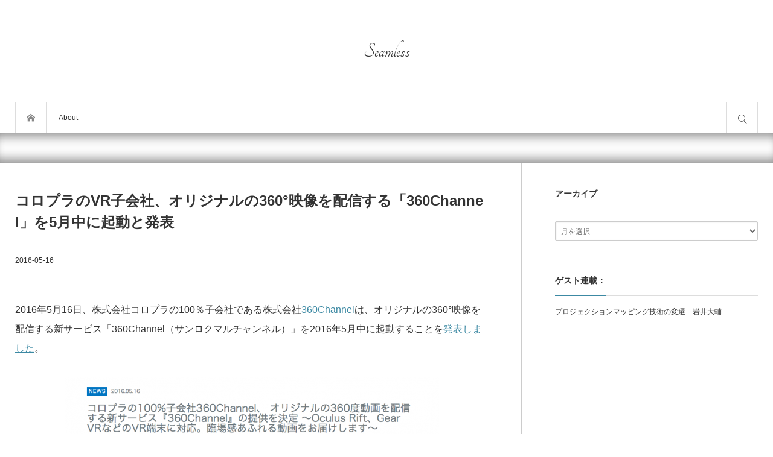

--- FILE ---
content_type: text/html; charset=UTF-8
request_url: https://shiropen.com/2016/05/16/16358/
body_size: 14673
content:
<!DOCTYPE html>
<html class="modern pc" lang="ja">
<head prefix="og: http://ogp.me/ns# fb: http://ogp.me/ns/fb#">
<meta charset="UTF-8">
<!--[if IE]><meta http-equiv="X-UA-Compatible" content="IE=edge"><![endif]-->
<meta name="viewport" content="width=device-width,initial-scale=1.0">
<title>コロプラのVR子会社、オリジナルの360°映像を配信する「360Channel」を5月中に起動と発表 | Seamless</title>
<meta name="description" content="2016年5月16日、株式会社コロプラの100％子会社である株式会社360Channelは、オリジナルの360°映像を配信する新サービス「360Channel（サンロクマルチャンネル）」を2016年5月中に起動することを発表しました。">
<meta property="og:type" content="article">
<meta property="og:url" content="https://shiropen.com/2016/05/16/16358/">
<meta property="og:title" content="コロプラのVR子会社、オリジナルの360°映像を配信する「360Channel」を5月中に起動と発表">
<meta property="og:description" content="">
<meta property="og:site_name" content="Seamless">
<meta property="og:image" content="https://shiropen.com/wp-content/uploads/2016/05/channel-357x186.png">
<meta property="og:image:secure_url" content="https://shiropen.com/wp-content/uploads/2016/05/channel-357x186.png"> 
<meta property="fb:app_id" content="shiropen2">
<meta name="twitter:card" content="summary">
<meta name="twitter:site" content="@shiropen2">
<meta name="twitter:creator" content="@shiropen2">
<meta name="twitter:title" content="コロプラのVR子会社、オリジナルの360°映像を配信する「360Channel」を5月中に起動と発表">
<meta name="twitter:description" content="">
<meta name="twitter:image:src" content='https://shiropen.com/wp-content/uploads/2016/05/channel-260x161.png'>
<meta name="twitter:url" content="https://shiropen.com/2016/05/16/16358/">

<link rel="icon" href="https://shiropen.com/wp-content/uploads/2023/01/seamless.png">
<link rel="pingback" href="https://shiropen.com/xmlrpc.php">
<meta name='robots' content='index, follow, max-image-preview:large, max-snippet:-1, max-video-preview:-1' />

	<!-- This site is optimized with the Yoast SEO plugin v19.8 - https://yoast.com/wordpress/plugins/seo/ -->
	<link rel="canonical" href="https://shiropen.com/2016/05/16/16358/" />
	<meta property="og:locale" content="ja_JP" />
	<meta property="og:type" content="article" />
	<meta property="og:title" content="コロプラのVR子会社、オリジナルの360°映像を配信する「360Channel」を5月中に起動と発表 - Seamless" />
	<meta property="og:description" content="2016年5月16日、株式会社コロプラの100％子会社である株式会社360Channelは、オリジナルの360°映像を配信する新サービス「360Cha [&hellip;]続きを読む" />
	<meta property="og:url" content="https://shiropen.com/2016/05/16/16358/" />
	<meta property="og:site_name" content="Seamless" />
	<meta property="article:publisher" content="https://www.facebook.com/shiropen2" />
	<meta property="article:published_time" content="2016-05-16T07:56:18+00:00" />
	<meta property="article:modified_time" content="2016-05-16T08:05:46+00:00" />
	<meta property="og:image" content="https://shiropen.com/wp-content/uploads/2016/05/channel.png" />
	<meta property="og:image:width" content="1041" />
	<meta property="og:image:height" content="726" />
	<meta property="og:image:type" content="image/png" />
	<meta name="author" content="Yuki Yamashita" />
	<meta name="twitter:card" content="summary_large_image" />
	<meta name="twitter:creator" content="@shiropen2" />
	<meta name="twitter:site" content="@shiropen2" />
	<meta name="twitter:label1" content="執筆者" />
	<meta name="twitter:data1" content="Yuki Yamashita" />
	<script type="application/ld+json" class="yoast-schema-graph">{"@context":"https://schema.org","@graph":[{"@type":"Article","@id":"https://shiropen.com/2016/05/16/16358/#article","isPartOf":{"@id":"https://shiropen.com/2016/05/16/16358/"},"author":{"name":"Yuki Yamashita","@id":"https://shiropen.com/#/schema/person/2fcdb151dd3866d967c4deddee6533da"},"headline":"コロプラのVR子会社、オリジナルの360°映像を配信する「360Channel」を5月中に起動と発表","datePublished":"2016-05-16T07:56:18+00:00","dateModified":"2016-05-16T08:05:46+00:00","mainEntityOfPage":{"@id":"https://shiropen.com/2016/05/16/16358/"},"wordCount":9,"publisher":{"@id":"https://shiropen.com/#organization"},"image":{"@id":"https://shiropen.com/2016/05/16/16358/#primaryimage"},"thumbnailUrl":"https://shiropen.com/wp-content/uploads/2016/05/channel.png","articleSection":["Others"],"inLanguage":"ja"},{"@type":"WebPage","@id":"https://shiropen.com/2016/05/16/16358/","url":"https://shiropen.com/2016/05/16/16358/","name":"コロプラのVR子会社、オリジナルの360°映像を配信する「360Channel」を5月中に起動と発表 - Seamless","isPartOf":{"@id":"https://shiropen.com/#website"},"primaryImageOfPage":{"@id":"https://shiropen.com/2016/05/16/16358/#primaryimage"},"image":{"@id":"https://shiropen.com/2016/05/16/16358/#primaryimage"},"thumbnailUrl":"https://shiropen.com/wp-content/uploads/2016/05/channel.png","datePublished":"2016-05-16T07:56:18+00:00","dateModified":"2016-05-16T08:05:46+00:00","breadcrumb":{"@id":"https://shiropen.com/2016/05/16/16358/#breadcrumb"},"inLanguage":"ja","potentialAction":[{"@type":"ReadAction","target":["https://shiropen.com/2016/05/16/16358/"]}]},{"@type":"ImageObject","inLanguage":"ja","@id":"https://shiropen.com/2016/05/16/16358/#primaryimage","url":"https://shiropen.com/wp-content/uploads/2016/05/channel.png","contentUrl":"https://shiropen.com/wp-content/uploads/2016/05/channel.png","width":1041,"height":726},{"@type":"BreadcrumbList","@id":"https://shiropen.com/2016/05/16/16358/#breadcrumb","itemListElement":[{"@type":"ListItem","position":1,"name":"ホーム","item":"https://shiropen.com/"},{"@type":"ListItem","position":2,"name":"コロプラのVR子会社、オリジナルの360°映像を配信する「360Channel」を5月中に起動と発表"}]},{"@type":"WebSite","@id":"https://shiropen.com/#website","url":"https://shiropen.com/","name":"Seamless","description":"","publisher":{"@id":"https://shiropen.com/#organization"},"potentialAction":[{"@type":"SearchAction","target":{"@type":"EntryPoint","urlTemplate":"https://shiropen.com/?s={search_term_string}"},"query-input":"required name=search_term_string"}],"inLanguage":"ja"},{"@type":"Organization","@id":"https://shiropen.com/#organization","name":"Seamless","url":"https://shiropen.com/","sameAs":["https://www.facebook.com/shiropen2","https://twitter.com/shiropen2"],"logo":{"@type":"ImageObject","inLanguage":"ja","@id":"https://shiropen.com/#/schema/logo/image/","url":"https://shiropen.com/wp-content/uploads/2019/12/seamless.png","contentUrl":"https://shiropen.com/wp-content/uploads/2019/12/seamless.png","width":1500,"height":1500,"caption":"Seamless"},"image":{"@id":"https://shiropen.com/#/schema/logo/image/"}},{"@type":"Person","@id":"https://shiropen.com/#/schema/person/2fcdb151dd3866d967c4deddee6533da","name":"Yuki Yamashita"}]}</script>
	<!-- / Yoast SEO plugin. -->


<link rel="alternate" type="application/rss+xml" title="Seamless &raquo; フィード" href="https://shiropen.com/feed/" />
<link rel="alternate" type="application/rss+xml" title="Seamless &raquo; コメントフィード" href="https://shiropen.com/comments/feed/" />
		<!-- This site uses the Google Analytics by MonsterInsights plugin v8.10.0 - Using Analytics tracking - https://www.monsterinsights.com/ -->
							<script
				src="//www.googletagmanager.com/gtag/js?id=UA-65337818-1"  data-cfasync="false" data-wpfc-render="false" type="text/javascript" async></script>
			<script data-cfasync="false" data-wpfc-render="false" type="text/javascript">
				var mi_version = '8.10.0';
				var mi_track_user = true;
				var mi_no_track_reason = '';
				
								var disableStrs = [
															'ga-disable-UA-65337818-1',
									];

				/* Function to detect opted out users */
				function __gtagTrackerIsOptedOut() {
					for (var index = 0; index < disableStrs.length; index++) {
						if (document.cookie.indexOf(disableStrs[index] + '=true') > -1) {
							return true;
						}
					}

					return false;
				}

				/* Disable tracking if the opt-out cookie exists. */
				if (__gtagTrackerIsOptedOut()) {
					for (var index = 0; index < disableStrs.length; index++) {
						window[disableStrs[index]] = true;
					}
				}

				/* Opt-out function */
				function __gtagTrackerOptout() {
					for (var index = 0; index < disableStrs.length; index++) {
						document.cookie = disableStrs[index] + '=true; expires=Thu, 31 Dec 2099 23:59:59 UTC; path=/';
						window[disableStrs[index]] = true;
					}
				}

				if ('undefined' === typeof gaOptout) {
					function gaOptout() {
						__gtagTrackerOptout();
					}
				}
								window.dataLayer = window.dataLayer || [];

				window.MonsterInsightsDualTracker = {
					helpers: {},
					trackers: {},
				};
				if (mi_track_user) {
					function __gtagDataLayer() {
						dataLayer.push(arguments);
					}

					function __gtagTracker(type, name, parameters) {
						if (!parameters) {
							parameters = {};
						}

						if (parameters.send_to) {
							__gtagDataLayer.apply(null, arguments);
							return;
						}

						if (type === 'event') {
							
														parameters.send_to = monsterinsights_frontend.ua;
							__gtagDataLayer(type, name, parameters);
													} else {
							__gtagDataLayer.apply(null, arguments);
						}
					}

					__gtagTracker('js', new Date());
					__gtagTracker('set', {
						'developer_id.dZGIzZG': true,
											});
															__gtagTracker('config', 'UA-65337818-1', {"forceSSL":"true"} );
										window.gtag = __gtagTracker;										(function () {
						/* https://developers.google.com/analytics/devguides/collection/analyticsjs/ */
						/* ga and __gaTracker compatibility shim. */
						var noopfn = function () {
							return null;
						};
						var newtracker = function () {
							return new Tracker();
						};
						var Tracker = function () {
							return null;
						};
						var p = Tracker.prototype;
						p.get = noopfn;
						p.set = noopfn;
						p.send = function () {
							var args = Array.prototype.slice.call(arguments);
							args.unshift('send');
							__gaTracker.apply(null, args);
						};
						var __gaTracker = function () {
							var len = arguments.length;
							if (len === 0) {
								return;
							}
							var f = arguments[len - 1];
							if (typeof f !== 'object' || f === null || typeof f.hitCallback !== 'function') {
								if ('send' === arguments[0]) {
									var hitConverted, hitObject = false, action;
									if ('event' === arguments[1]) {
										if ('undefined' !== typeof arguments[3]) {
											hitObject = {
												'eventAction': arguments[3],
												'eventCategory': arguments[2],
												'eventLabel': arguments[4],
												'value': arguments[5] ? arguments[5] : 1,
											}
										}
									}
									if ('pageview' === arguments[1]) {
										if ('undefined' !== typeof arguments[2]) {
											hitObject = {
												'eventAction': 'page_view',
												'page_path': arguments[2],
											}
										}
									}
									if (typeof arguments[2] === 'object') {
										hitObject = arguments[2];
									}
									if (typeof arguments[5] === 'object') {
										Object.assign(hitObject, arguments[5]);
									}
									if ('undefined' !== typeof arguments[1].hitType) {
										hitObject = arguments[1];
										if ('pageview' === hitObject.hitType) {
											hitObject.eventAction = 'page_view';
										}
									}
									if (hitObject) {
										action = 'timing' === arguments[1].hitType ? 'timing_complete' : hitObject.eventAction;
										hitConverted = mapArgs(hitObject);
										__gtagTracker('event', action, hitConverted);
									}
								}
								return;
							}

							function mapArgs(args) {
								var arg, hit = {};
								var gaMap = {
									'eventCategory': 'event_category',
									'eventAction': 'event_action',
									'eventLabel': 'event_label',
									'eventValue': 'event_value',
									'nonInteraction': 'non_interaction',
									'timingCategory': 'event_category',
									'timingVar': 'name',
									'timingValue': 'value',
									'timingLabel': 'event_label',
									'page': 'page_path',
									'location': 'page_location',
									'title': 'page_title',
								};
								for (arg in args) {
																		if (!(!args.hasOwnProperty(arg) || !gaMap.hasOwnProperty(arg))) {
										hit[gaMap[arg]] = args[arg];
									} else {
										hit[arg] = args[arg];
									}
								}
								return hit;
							}

							try {
								f.hitCallback();
							} catch (ex) {
							}
						};
						__gaTracker.create = newtracker;
						__gaTracker.getByName = newtracker;
						__gaTracker.getAll = function () {
							return [];
						};
						__gaTracker.remove = noopfn;
						__gaTracker.loaded = true;
						window['__gaTracker'] = __gaTracker;
					})();
									} else {
										console.log("");
					(function () {
						function __gtagTracker() {
							return null;
						}

						window['__gtagTracker'] = __gtagTracker;
						window['gtag'] = __gtagTracker;
					})();
									}
			</script>
				<!-- / Google Analytics by MonsterInsights -->
		<script type="text/javascript">
window._wpemojiSettings = {"baseUrl":"https:\/\/s.w.org\/images\/core\/emoji\/14.0.0\/72x72\/","ext":".png","svgUrl":"https:\/\/s.w.org\/images\/core\/emoji\/14.0.0\/svg\/","svgExt":".svg","source":{"concatemoji":"https:\/\/shiropen.com\/wp-includes\/js\/wp-emoji-release.min.js?ver=6.2.8"}};
/*! This file is auto-generated */
!function(e,a,t){var n,r,o,i=a.createElement("canvas"),p=i.getContext&&i.getContext("2d");function s(e,t){p.clearRect(0,0,i.width,i.height),p.fillText(e,0,0);e=i.toDataURL();return p.clearRect(0,0,i.width,i.height),p.fillText(t,0,0),e===i.toDataURL()}function c(e){var t=a.createElement("script");t.src=e,t.defer=t.type="text/javascript",a.getElementsByTagName("head")[0].appendChild(t)}for(o=Array("flag","emoji"),t.supports={everything:!0,everythingExceptFlag:!0},r=0;r<o.length;r++)t.supports[o[r]]=function(e){if(p&&p.fillText)switch(p.textBaseline="top",p.font="600 32px Arial",e){case"flag":return s("\ud83c\udff3\ufe0f\u200d\u26a7\ufe0f","\ud83c\udff3\ufe0f\u200b\u26a7\ufe0f")?!1:!s("\ud83c\uddfa\ud83c\uddf3","\ud83c\uddfa\u200b\ud83c\uddf3")&&!s("\ud83c\udff4\udb40\udc67\udb40\udc62\udb40\udc65\udb40\udc6e\udb40\udc67\udb40\udc7f","\ud83c\udff4\u200b\udb40\udc67\u200b\udb40\udc62\u200b\udb40\udc65\u200b\udb40\udc6e\u200b\udb40\udc67\u200b\udb40\udc7f");case"emoji":return!s("\ud83e\udef1\ud83c\udffb\u200d\ud83e\udef2\ud83c\udfff","\ud83e\udef1\ud83c\udffb\u200b\ud83e\udef2\ud83c\udfff")}return!1}(o[r]),t.supports.everything=t.supports.everything&&t.supports[o[r]],"flag"!==o[r]&&(t.supports.everythingExceptFlag=t.supports.everythingExceptFlag&&t.supports[o[r]]);t.supports.everythingExceptFlag=t.supports.everythingExceptFlag&&!t.supports.flag,t.DOMReady=!1,t.readyCallback=function(){t.DOMReady=!0},t.supports.everything||(n=function(){t.readyCallback()},a.addEventListener?(a.addEventListener("DOMContentLoaded",n,!1),e.addEventListener("load",n,!1)):(e.attachEvent("onload",n),a.attachEvent("onreadystatechange",function(){"complete"===a.readyState&&t.readyCallback()})),(e=t.source||{}).concatemoji?c(e.concatemoji):e.wpemoji&&e.twemoji&&(c(e.twemoji),c(e.wpemoji)))}(window,document,window._wpemojiSettings);
</script>
<style type="text/css">
img.wp-smiley,
img.emoji {
	display: inline !important;
	border: none !important;
	box-shadow: none !important;
	height: 1em !important;
	width: 1em !important;
	margin: 0 0.07em !important;
	vertical-align: -0.1em !important;
	background: none !important;
	padding: 0 !important;
}
</style>
	<link rel='stylesheet' id='style-css' href='https://shiropen.com/wp-content/themes/bloq/style.css?ver=1.0.4' type='text/css' media='all' />
<link rel='stylesheet' id='wp-block-library-css' href='https://shiropen.com/wp-includes/css/dist/block-library/style.min.css?ver=6.2.8' type='text/css' media='all' />
<link rel='stylesheet' id='classic-theme-styles-css' href='https://shiropen.com/wp-includes/css/classic-themes.min.css?ver=6.2.8' type='text/css' media='all' />
<style id='global-styles-inline-css' type='text/css'>
body{--wp--preset--color--black: #000000;--wp--preset--color--cyan-bluish-gray: #abb8c3;--wp--preset--color--white: #ffffff;--wp--preset--color--pale-pink: #f78da7;--wp--preset--color--vivid-red: #cf2e2e;--wp--preset--color--luminous-vivid-orange: #ff6900;--wp--preset--color--luminous-vivid-amber: #fcb900;--wp--preset--color--light-green-cyan: #7bdcb5;--wp--preset--color--vivid-green-cyan: #00d084;--wp--preset--color--pale-cyan-blue: #8ed1fc;--wp--preset--color--vivid-cyan-blue: #0693e3;--wp--preset--color--vivid-purple: #9b51e0;--wp--preset--gradient--vivid-cyan-blue-to-vivid-purple: linear-gradient(135deg,rgba(6,147,227,1) 0%,rgb(155,81,224) 100%);--wp--preset--gradient--light-green-cyan-to-vivid-green-cyan: linear-gradient(135deg,rgb(122,220,180) 0%,rgb(0,208,130) 100%);--wp--preset--gradient--luminous-vivid-amber-to-luminous-vivid-orange: linear-gradient(135deg,rgba(252,185,0,1) 0%,rgba(255,105,0,1) 100%);--wp--preset--gradient--luminous-vivid-orange-to-vivid-red: linear-gradient(135deg,rgba(255,105,0,1) 0%,rgb(207,46,46) 100%);--wp--preset--gradient--very-light-gray-to-cyan-bluish-gray: linear-gradient(135deg,rgb(238,238,238) 0%,rgb(169,184,195) 100%);--wp--preset--gradient--cool-to-warm-spectrum: linear-gradient(135deg,rgb(74,234,220) 0%,rgb(151,120,209) 20%,rgb(207,42,186) 40%,rgb(238,44,130) 60%,rgb(251,105,98) 80%,rgb(254,248,76) 100%);--wp--preset--gradient--blush-light-purple: linear-gradient(135deg,rgb(255,206,236) 0%,rgb(152,150,240) 100%);--wp--preset--gradient--blush-bordeaux: linear-gradient(135deg,rgb(254,205,165) 0%,rgb(254,45,45) 50%,rgb(107,0,62) 100%);--wp--preset--gradient--luminous-dusk: linear-gradient(135deg,rgb(255,203,112) 0%,rgb(199,81,192) 50%,rgb(65,88,208) 100%);--wp--preset--gradient--pale-ocean: linear-gradient(135deg,rgb(255,245,203) 0%,rgb(182,227,212) 50%,rgb(51,167,181) 100%);--wp--preset--gradient--electric-grass: linear-gradient(135deg,rgb(202,248,128) 0%,rgb(113,206,126) 100%);--wp--preset--gradient--midnight: linear-gradient(135deg,rgb(2,3,129) 0%,rgb(40,116,252) 100%);--wp--preset--duotone--dark-grayscale: url('#wp-duotone-dark-grayscale');--wp--preset--duotone--grayscale: url('#wp-duotone-grayscale');--wp--preset--duotone--purple-yellow: url('#wp-duotone-purple-yellow');--wp--preset--duotone--blue-red: url('#wp-duotone-blue-red');--wp--preset--duotone--midnight: url('#wp-duotone-midnight');--wp--preset--duotone--magenta-yellow: url('#wp-duotone-magenta-yellow');--wp--preset--duotone--purple-green: url('#wp-duotone-purple-green');--wp--preset--duotone--blue-orange: url('#wp-duotone-blue-orange');--wp--preset--font-size--small: 13px;--wp--preset--font-size--medium: 20px;--wp--preset--font-size--large: 36px;--wp--preset--font-size--x-large: 42px;--wp--preset--spacing--20: 0.44rem;--wp--preset--spacing--30: 0.67rem;--wp--preset--spacing--40: 1rem;--wp--preset--spacing--50: 1.5rem;--wp--preset--spacing--60: 2.25rem;--wp--preset--spacing--70: 3.38rem;--wp--preset--spacing--80: 5.06rem;--wp--preset--shadow--natural: 6px 6px 9px rgba(0, 0, 0, 0.2);--wp--preset--shadow--deep: 12px 12px 50px rgba(0, 0, 0, 0.4);--wp--preset--shadow--sharp: 6px 6px 0px rgba(0, 0, 0, 0.2);--wp--preset--shadow--outlined: 6px 6px 0px -3px rgba(255, 255, 255, 1), 6px 6px rgba(0, 0, 0, 1);--wp--preset--shadow--crisp: 6px 6px 0px rgba(0, 0, 0, 1);}:where(.is-layout-flex){gap: 0.5em;}body .is-layout-flow > .alignleft{float: left;margin-inline-start: 0;margin-inline-end: 2em;}body .is-layout-flow > .alignright{float: right;margin-inline-start: 2em;margin-inline-end: 0;}body .is-layout-flow > .aligncenter{margin-left: auto !important;margin-right: auto !important;}body .is-layout-constrained > .alignleft{float: left;margin-inline-start: 0;margin-inline-end: 2em;}body .is-layout-constrained > .alignright{float: right;margin-inline-start: 2em;margin-inline-end: 0;}body .is-layout-constrained > .aligncenter{margin-left: auto !important;margin-right: auto !important;}body .is-layout-constrained > :where(:not(.alignleft):not(.alignright):not(.alignfull)){max-width: var(--wp--style--global--content-size);margin-left: auto !important;margin-right: auto !important;}body .is-layout-constrained > .alignwide{max-width: var(--wp--style--global--wide-size);}body .is-layout-flex{display: flex;}body .is-layout-flex{flex-wrap: wrap;align-items: center;}body .is-layout-flex > *{margin: 0;}:where(.wp-block-columns.is-layout-flex){gap: 2em;}.has-black-color{color: var(--wp--preset--color--black) !important;}.has-cyan-bluish-gray-color{color: var(--wp--preset--color--cyan-bluish-gray) !important;}.has-white-color{color: var(--wp--preset--color--white) !important;}.has-pale-pink-color{color: var(--wp--preset--color--pale-pink) !important;}.has-vivid-red-color{color: var(--wp--preset--color--vivid-red) !important;}.has-luminous-vivid-orange-color{color: var(--wp--preset--color--luminous-vivid-orange) !important;}.has-luminous-vivid-amber-color{color: var(--wp--preset--color--luminous-vivid-amber) !important;}.has-light-green-cyan-color{color: var(--wp--preset--color--light-green-cyan) !important;}.has-vivid-green-cyan-color{color: var(--wp--preset--color--vivid-green-cyan) !important;}.has-pale-cyan-blue-color{color: var(--wp--preset--color--pale-cyan-blue) !important;}.has-vivid-cyan-blue-color{color: var(--wp--preset--color--vivid-cyan-blue) !important;}.has-vivid-purple-color{color: var(--wp--preset--color--vivid-purple) !important;}.has-black-background-color{background-color: var(--wp--preset--color--black) !important;}.has-cyan-bluish-gray-background-color{background-color: var(--wp--preset--color--cyan-bluish-gray) !important;}.has-white-background-color{background-color: var(--wp--preset--color--white) !important;}.has-pale-pink-background-color{background-color: var(--wp--preset--color--pale-pink) !important;}.has-vivid-red-background-color{background-color: var(--wp--preset--color--vivid-red) !important;}.has-luminous-vivid-orange-background-color{background-color: var(--wp--preset--color--luminous-vivid-orange) !important;}.has-luminous-vivid-amber-background-color{background-color: var(--wp--preset--color--luminous-vivid-amber) !important;}.has-light-green-cyan-background-color{background-color: var(--wp--preset--color--light-green-cyan) !important;}.has-vivid-green-cyan-background-color{background-color: var(--wp--preset--color--vivid-green-cyan) !important;}.has-pale-cyan-blue-background-color{background-color: var(--wp--preset--color--pale-cyan-blue) !important;}.has-vivid-cyan-blue-background-color{background-color: var(--wp--preset--color--vivid-cyan-blue) !important;}.has-vivid-purple-background-color{background-color: var(--wp--preset--color--vivid-purple) !important;}.has-black-border-color{border-color: var(--wp--preset--color--black) !important;}.has-cyan-bluish-gray-border-color{border-color: var(--wp--preset--color--cyan-bluish-gray) !important;}.has-white-border-color{border-color: var(--wp--preset--color--white) !important;}.has-pale-pink-border-color{border-color: var(--wp--preset--color--pale-pink) !important;}.has-vivid-red-border-color{border-color: var(--wp--preset--color--vivid-red) !important;}.has-luminous-vivid-orange-border-color{border-color: var(--wp--preset--color--luminous-vivid-orange) !important;}.has-luminous-vivid-amber-border-color{border-color: var(--wp--preset--color--luminous-vivid-amber) !important;}.has-light-green-cyan-border-color{border-color: var(--wp--preset--color--light-green-cyan) !important;}.has-vivid-green-cyan-border-color{border-color: var(--wp--preset--color--vivid-green-cyan) !important;}.has-pale-cyan-blue-border-color{border-color: var(--wp--preset--color--pale-cyan-blue) !important;}.has-vivid-cyan-blue-border-color{border-color: var(--wp--preset--color--vivid-cyan-blue) !important;}.has-vivid-purple-border-color{border-color: var(--wp--preset--color--vivid-purple) !important;}.has-vivid-cyan-blue-to-vivid-purple-gradient-background{background: var(--wp--preset--gradient--vivid-cyan-blue-to-vivid-purple) !important;}.has-light-green-cyan-to-vivid-green-cyan-gradient-background{background: var(--wp--preset--gradient--light-green-cyan-to-vivid-green-cyan) !important;}.has-luminous-vivid-amber-to-luminous-vivid-orange-gradient-background{background: var(--wp--preset--gradient--luminous-vivid-amber-to-luminous-vivid-orange) !important;}.has-luminous-vivid-orange-to-vivid-red-gradient-background{background: var(--wp--preset--gradient--luminous-vivid-orange-to-vivid-red) !important;}.has-very-light-gray-to-cyan-bluish-gray-gradient-background{background: var(--wp--preset--gradient--very-light-gray-to-cyan-bluish-gray) !important;}.has-cool-to-warm-spectrum-gradient-background{background: var(--wp--preset--gradient--cool-to-warm-spectrum) !important;}.has-blush-light-purple-gradient-background{background: var(--wp--preset--gradient--blush-light-purple) !important;}.has-blush-bordeaux-gradient-background{background: var(--wp--preset--gradient--blush-bordeaux) !important;}.has-luminous-dusk-gradient-background{background: var(--wp--preset--gradient--luminous-dusk) !important;}.has-pale-ocean-gradient-background{background: var(--wp--preset--gradient--pale-ocean) !important;}.has-electric-grass-gradient-background{background: var(--wp--preset--gradient--electric-grass) !important;}.has-midnight-gradient-background{background: var(--wp--preset--gradient--midnight) !important;}.has-small-font-size{font-size: var(--wp--preset--font-size--small) !important;}.has-medium-font-size{font-size: var(--wp--preset--font-size--medium) !important;}.has-large-font-size{font-size: var(--wp--preset--font-size--large) !important;}.has-x-large-font-size{font-size: var(--wp--preset--font-size--x-large) !important;}
.wp-block-navigation a:where(:not(.wp-element-button)){color: inherit;}
:where(.wp-block-columns.is-layout-flex){gap: 2em;}
.wp-block-pullquote{font-size: 1.5em;line-height: 1.6;}
</style>
<link rel='stylesheet' id='contact-form-7-css' href='https://shiropen.com/wp-content/plugins/contact-form-7/includes/css/styles.css?ver=5.6.3' type='text/css' media='all' />
<script type='text/javascript' src='https://shiropen.com/wp-includes/js/jquery/jquery.min.js?ver=3.6.4' id='jquery-core-js'></script>
<script type='text/javascript' src='https://shiropen.com/wp-includes/js/jquery/jquery-migrate.min.js?ver=3.4.0' id='jquery-migrate-js'></script>
<script type='text/javascript' src='https://shiropen.com/wp-content/plugins/google-analytics-for-wordpress/assets/js/frontend-gtag.min.js?ver=8.10.0' id='monsterinsights-frontend-script-js'></script>
<script data-cfasync="false" data-wpfc-render="false" type="text/javascript" id='monsterinsights-frontend-script-js-extra'>/* <![CDATA[ */
var monsterinsights_frontend = {"js_events_tracking":"true","download_extensions":"doc,pdf,ppt,zip,xls,docx,pptx,xlsx","inbound_paths":"[]","home_url":"https:\/\/shiropen.com","hash_tracking":"false","ua":"UA-65337818-1","v4_id":""};/* ]]> */
</script>
<script type='text/javascript' src='https://shiropen.com/wp-content/themes/bloq/js/comment.js?ver=1.0.4' id='ml-comment-js'></script>
<link rel="https://api.w.org/" href="https://shiropen.com/wp-json/" /><link rel="alternate" type="application/json" href="https://shiropen.com/wp-json/wp/v2/posts/16358" /><link rel='shortlink' href='https://shiropen.com/?p=16358' />
<link rel="alternate" type="application/json+oembed" href="https://shiropen.com/wp-json/oembed/1.0/embed?url=https%3A%2F%2Fshiropen.com%2F2016%2F05%2F16%2F16358%2F" />
<link rel="alternate" type="text/xml+oembed" href="https://shiropen.com/wp-json/oembed/1.0/embed?url=https%3A%2F%2Fshiropen.com%2F2016%2F05%2F16%2F16358%2F&#038;format=xml" />
<link rel="stylesheet" href="https://shiropen.com/wp-content/themes/bloq/css/share_button.css?ver=1.0.4">

<script src="https://shiropen.com/wp-content/themes/bloq/js/jquery.easing.1.4.js?ver=1.0.4"></script>

<script src="https://shiropen.com/wp-content/themes/bloq/js/jscript.js?ver=1.0.4"></script>
<link rel="stylesheet" media="screen and (max-width:1270px)" href="https://shiropen.com/wp-content/themes/bloq/css/responsive.css?ver=1.0.4">

<script src="https://shiropen.com/wp-content/themes/bloq/js/fix_header.js?ver=1.0.4"></script>

<link href='//fonts.googleapis.com/css?family=Tangerine&display=swap"' rel='stylesheet' type='text/css'>
<style>


#header .logo { font-size:36px; font-family:'Tangerine'; }
#footer_bottom .logo { font-size:42px;  }

#fix_header_text_logo, .header_fixed .logo { font-size:28px; font-family:'Tangerine'; }

body { font-family: "游ゴシック体", YuGothic, "游ゴシック", "Yu Gothic", "ヒラギノ角ゴ Pro", "Hiragino Kaku Gothic Pro", sans-serif; font-weight:500; }
_:lang(x)::-ms-backdrop, body { font-family:"メイリオ", Meiryo, sans-serif; font-weight:normal; }

#header_slider .item .catch, #header_slider .item .desc { font-family: "游明朝 Medium", "Yu Mincho Medium", "游明朝体 Medium", "YuMincho Medium", "ヒラギノ明朝 Pro W3", "Hiragino Mincho Pro", "HiraMinProN-W3", "HGS明朝E", "ＭＳ Ｐ明朝", "MS PMincho", serif; font-weight:500; }
_:lang(x)::-ms-backdrop, #header_slider .item .catch, #header_slider .item .desc { font-family:"メイリオ", Meiryo, sans-serif; font-weight:normal; }

.rich_font_type1 { font-family: "ヒラギノ角ゴ ProN", "Hiragino Kaku Gothic ProN", "メイリオ", Meiryo, Arial, sans-serif; }
.rich_font_type2 { font-family: "游ゴシック体", YuGothic, "游ゴシック", "Yu Gothic", "ヒラギノ角ゴ Pro", "Hiragino Kaku Gothic Pro", sans-serif; font-weight:500; }
.rich_font_type3 { font-family: "游明朝", "Yu Mincho", "游明朝体", "YuMincho", "ヒラギノ明朝 Pro W3" , "Hiragino Mincho Pro", "HiraMinProN-W3", "HGS明朝E", "ＭＳ Ｐ明朝" , "MS PMincho" , serif; font-weight:500; }
_:lang(x)::-ms-backdrop, .rich_font_type1, .rich_font_type2, .rich_font_type3 { font-family:"メイリオ", Meiryo, sans-serif; font-weight:normal; }


#fix_header_text_logo { font-size:28px; }
@media screen and (max-width:500px) {
  .mobile #header .logo { font-size:28px; }
  .mobile #footer_bottom .logo { font-size:22px; }
}

#header .site_desc { font-size:11px !important; }
#footer_bottom .site_desc { font-size:11px !important; }

#article #post_title, #article #page_title { font-size:24px; }
#article .post_content { font-size:16px; }
@media screen and (max-width:600px) {
  #article #post_title, #article #page_title { font-size:18px; }
  #article .post_content { font-size:14px; }
}




body, a { color:#333333; }

.post_content a { color:#3c89a3; }

.logo a:hover, a:hover, .pc .post_meta li a:hover, .side_widget a:hover, #footer a:hover, #footer_bottom a:hover, .post_meta li a:hover, .post_meta_bottom li a:hover, .post_content a.more-link:hover, .post_excerpt a.more-link:hover,
#comment_user_login span a:hover:after, .page_navi p.back a:hover, .page_navi p.back a:hover:after, #comment_pager .page-numbers.current, #bread_crumb ol li a:hover, .post_meta_bottom li.post_category a, #bread_crumb .home a:hover i:before, .ml_comment_list_widget a:hover .title:before,
#search_link_area li.mail_button a:hover:after, .ml_comment_list_widget a:hover .content:before, .ml_comment_list_widget a:hover .content:after, #footer .ml_comment_list_widget a:hover .content:before, #footer .ml_comment_list_widget a:hover .content:after
 { color:#5e8fa3; }

#comment_header #comment_tab li.active a, #guest_info input:focus, #comment_textarea textarea:focus, #respond.comment-respond .comment-form-comment textarea:focus, #respond.comment-respond .comment-form-author input:focus, .news_list_widget .archive_link a:hover, #footer .news_list_widget .archive_link a:hover, #footer .ml_author_list_widget .link:hover, .page_navi a:hover,
#respond.comment-respond .comment-form-email input:focus, #respond.comment-respond .comment-form-url input:focus, #footer_social_link li.mail_button a:hover, .cb_archive_button a:hover, .cb_contents .headline a:hover, .ml_author_list_widget .link:hover, .iw_search_area:focus-within, .widget_search div:focus-within, #footer .iw_search_area:focus-within, #footer .widget_search div:focus-within,
.post_content a.more-link, .post_excerpt a.more-link, .post-password-form input[type="password"]:focus, .post-password-form input[type="submit"]:hover, .post_content pre, .ml_comment_list_widget a:hover .content, #footer .ml_comment_list_widget a:hover .content, #post_list1 .link_button:hover, .search_area_top .search_form:focus-within
 { border-color:#5e8fa3; }

#submit_comment:hover, .comment_meta a:hover, #cancel_comment_reply a:hover, .post_content a.more-link, .post_excerpt a.more-link, .post_pagination a:hover, .post_pagination li.current span, .post_content blockquote:before,
#return_top a:hover, .widget_search #search-btn input:hover, .widget_search #searchsubmit:hover, .iw_search_area .search_button input:hover, .pc #header_menu ul ul li a:hover, #header_menu ul li a:hover, #center_menu ul li a:hover,
.post_meta_bottom li.post_category a, .comment_edit a:hover, .mobile #search_area_mobile .search_input input:focus, .author_social_link li.author_mail_button a:hover, .author_social_link.color_type3 li.author_mail_button a, .ml_comment_list_widget a:hover .content, #footer .ml_comment_list_widget a:hover .content,
#respond.comment-respond #submit:hover, .slick-prev:hover, .slick-next:hover, #wp-calendar td a:hover, #wp-calendar #prev a:hover, #wp-calendar #next a:hover, .widget_nav_menu li a:after, #post_list1 .link_button:hover, .search_area_top .search_button label:hover,
.comment_ranking_widget .widget_post_list.small .image:hover:after, .ml_category_list_widget li a:after, .ml_tag_cloud_widget li a:hover, .ml_author_list_widget .link:hover, .ml_author_list_widget ul.no_avatar li a:hover, #footer .ml_author_list_widget .link:hover,
#recent_news_list .archive_link:hover, .news_list_widget .archive_link a:hover, #footer .news_list_widget .archive_link a:hover, #footer_social_link li.mail_button a:hover, #fix_header_logo .logo a:hover, .cb_contents .headline a:hover, .cb_archive_button a:hover, .cb_contents .headline a:after, .page_navi a:hover,
#comment_pager a.page-numbers:hover, .ml_author_list_widget ul.has_avatar li span.name, .commentlist .child_menu_button:hover, .commentlist .child_menu_button.active, .post-password-form input[type="submit"]:hover, .pc .header_fixed #fix_header_text_logo a:hover
 { background-color:#5e8fa3; }

.author_social_link.color_type3 li.author_mail_button a, .author_social_link.color_type3 li.author_mail_button a:hover:after { color:#5e8fa3 !important; border-color:#5e8fa3 !important; }
.author_social_link.color_type4 li.author_mail_button a:hover:after { color:#5e8fa3 !important; }

@media screen and (max-width:800px) {
  .mobile #footer_menu li a:hover { background-color:#5e8fa3; }
}
@media screen and (max-width:550px) {
  #comment_header #comment_tab li.active a, #comment_header #comment_tab li a:hover { background-color:#5e8fa3; color:#fff; }
}

.ml_author_list_widget ul.has_avatar li span.name:before, .commentlist .child_menu_button.active:after, .author_social_link li.author_mail_button a:hover
 { border-color:#5e8fa3 transparent transparent transparent; }

.side_headline span { border-color:#3c89a3; }

#footer { background-color:#425463; color:#DDDDDD; }
#footer a { color:#DDDDDD; }
.footer_headline span { border-color:#999999; }
#footer_bottom { background-color:#425463; color:#DDDDDD; }
#footer_bottom a, #footer_bottom .author_social_link li a:after { color:#DDDDDD; }
#copyright { background-color:#425463; color:#ffffff; }
#footer a:hover, #footer_bottom a:hover { color:#5e8fa3; }


.post_content h1 { font-size:140%; border-left:2px solid #5e8fa3; padding:2px 0 2px 15px; position:relative; margin:0 0 20px 0; }
.post_content h1:after { height:1px; -webkit-width:calc(100% + 2px); width:calc(100% + 2px); background:#ddd; content:''; display:block; position:absolute; bottom:-10px; left:-2px; }
.post_content h2 { font-size:130%; border-left:2px solid #5e8fa3; padding:0 0 0 15px; position:relative; margin:0 0 20px 0; }
.post_content h2:after { height:1px; -webkit-width:calc(100% + 2px); width:calc(100% + 2px); background:#ddd; content:''; display:block; position:absolute; bottom:-10px; left:-2px; }
.post_content h3 { font-size:120%; position:relative; margin:0 0 10px 0; padding:0 0 10px 0; display:inline-block; border-bottom:1px solid #5e8fa3; }
.post_content h4 { font-size:120%; position:relative; padding:0 0 10px; margin:0; }
.post_content h4:before { content:''; width:18px; height:18px; background:#5e8fa3; display:inline-block; margin:2px 10px 0 0; position:relative; float:left; }
.post_content h5 { font-size:120%; position:relative; margin:0 0 10px 0; padding:0 0 0 10px; border-left:2px solid #5e8fa3; }
.post_content h6 { font-size:120%; position:relative; margin:0 0 10px 0; }

.cat_id653 { color:#fff !important; background:#3e454f !important; }
.cat_id653:hover { color:#fff !important; background:#000000 !important; }
.cat_id657 { color:#fff !important; background:#3e454f !important; }
.cat_id657:hover { color:#fff !important; background:#000000 !important; }
.cat_id662 { color:#fff !important; background:#3e454f !important; }
.cat_id662:hover { color:#fff !important; background:#000000 !important; }
.cat_id643 { color:#fff !important; background:#3e454f !important; }
.cat_id643:hover { color:#fff !important; background:#000000 !important; }
.cat_id644 { color:#fff !important; background:#3e454f !important; }
.cat_id644:hover { color:#fff !important; background:#000000 !important; }
.cat_id645 { color:#fff !important; background:#3e454f !important; }
.cat_id645:hover { color:#fff !important; background:#000000 !important; }
.cat_id646 { color:#fff !important; background:#3e454f !important; }
.cat_id646:hover { color:#fff !important; background:#000000 !important; }
.cat_id649 { color:#fff !important; background:#3e454f !important; }
.cat_id649:hover { color:#fff !important; background:#000000 !important; }
.cat_id1 { color:#fff !important; background:#3e454f !important; }
.cat_id1:hover { color:#fff !important; background:#000000 !important; }
.pc .global_menu ul ul li a:hover { border-color:#425463; }
.pc .global_menu .home a:hover, .pc .global_menu ul li a:hover, .pc .global_menu ul ul li a:hover { background-color:#425463; }
#mobile_left, .mobile .global_menu, .mobile #menu_button:hover, .mobile #menu_button.active { background-color:#425463; }
#mobile_left, .mobile .global_menu > ul, .mobile .global_menu a, #mobile_left .mobile_menu_headline, #mobile_left .mobile_menu_close_button { border-color:#657987; }
#mobile_left, #mobile_left a, .mobile .global_menu .child_menu_button .icon:before { color:#FFFFFF !important; }
#mobile_left a:hover, .mobile .global_menu li .child_menu_button:hover { background-color:#2f3d47; }

.header_sort, #mobile_right, #search_button:hover, #search_button.active
 { background-color:#425463; }

#category_area li, #category_area li ul li, #mobile_right .mobile_menu_headline, #mobile_right .mobile_menu_close_button, .header_sort_list li, #category_area
 { border-color:#657987; }

.header_sort_inner, .header_sort_inner a, #mobile_right, #mobile_right a, #search_button:hover:before, #search_button.active:before, .search_area_top .search_button input, .search_area_top .search_button:before, .search_area_top .search_input input
 { color:#f9f9f9; }

.search_area_top ::-webkit-input-placeholder { color:#f9f9f9; }
.search_area_top ::-moz-placeholder { color:#f9f9f9; }
.search_area_top :-ms-input-placeholder { color:#f9f9f9; }
.search_area_top :-moz-placeholder { color:#f9f9f9; }

#mobile_right a:hover, .header_sort_list li a.active, .header_sort_list li a:hover, #category_area li a:hover
{ background-color:#2f3d47; }

.search_area_top .search_form { background:rgba(47,61,71,1.0); }

#header_content_wrap { background-color:#ffffff; }
@media screen and (max-width:1100px) {
  #header_feed_banner_area { background-color:#ffffff; }
}
#header_slider .item .caption { color:#FFFFFF;  }
#header_slider .item .catch, #header_slider .item .desc { color:#FFFFFF;  }
#header_slider .item .catch { font-size:32px; }
#header_slider .item .desc { font-size:15px; }
#header_slider .item .button { color:#FFFFFF; border-color:#FFFFFF; border-radius:45px; }
#header_slider .item .button:hover { background-color:#FFFFFF; }
#header_slider .overlay { background:rgba(255,255,255,0);  }
#content_slider3 .post_link:hover { background-color:#5e8fa3; color:#fff; }
#content_slider3 .post_link:hover:after { border-color:transparent transparent transparent #5e8fa3; }



#site_loader_overlay {
  background:#333e49; z-index: 99999; opacity:0; pointer-events:none;
  position:fixed; top:0px; left:0px; bottom:0px; right:0px;
  transition: opacity .8s ease;
}
#site_loader {
  z-index:9999; width:100px; height:100px;
  position: fixed; top:0; bottom:0; left:0; right:0; margin:auto;
}
#site_loader_overlay.fadeout { opacity:1; pointer-events:auto; }

#spinner1 {
  border: 3px solid rgba(170,170,170,0.1); border-top-color:#aaaaaa;
  width:48px; height:48px; margin:auto; -webkit-border-radius:50%; border-radius:50%;
  -webkit-animation: loading-circle 1.1s infinite linear;
  animation: loading-circle 1.1s infinite linear;
}
@-webkit-keyframes loading-circle {
  0% { -webkit-transform: rotate(0deg); transform: rotate(0deg); }
  100% { -webkit-transform: rotate(360deg); transform: rotate(360deg); }
}
@keyframes loading-circle {
  0% { -webkit-transform: rotate(0deg); transform: rotate(0deg); }
  100% { -webkit-transform: rotate(360deg); transform: rotate(360deg); }
}


.animation_image:after {
  content:"";  box-shadow:inset 0 0 0 0 rgba(255,255,255, 0); position:absolute; top:0; left:0; bottom:0; right:0;
  -webkit-transition: all 0.2s ease-in-out; transition: all 0.2s ease-in-out;
}


.header_fixed #header { opacity:0.7; -webkit-transition:opacity 0.5s ease; transition:opacity 0.5s ease; }
.header_fixed #header:hover, .header_fixed.open_right #header, .header_fixed.open_left #header { opacity:1; }

.image.border_radius, .img.border_radius, #content_slider2 .item { -webkit-border-radius:4px; border-radius:4px; }

</style>




<script src="https://shiropen.com/wp-content/themes/bloq/js/share_button.js?ver=1.0.4"></script>
<script>
var admin_ajax_url = 'https://shiropen.com/wp-admin/admin-ajax.php';
jQuery(function(){
      get_social_count_facebook('https://shiropen.com/2016/05/16/16358/', '.facebook-count', '16358', '042de2026a');
      get_social_count_hatebu('https://shiropen.com/2016/05/16/16358/', '.hatebu-count', '0');
        });
</script>



<style type="text/css">
body { background-color: #FFFFFF; }
</style>
		<style type="text/css" id="wp-custom-css">
			@import url('https://fonts.googleapis.com/css?family=Unica+One');


#toc_container {
  margin-bottom: 40px;
  padding: 15px 20px;
  background: #fff;
  border: 5px solid #e1eff4;
  border-radius: 2px;
  color: #666; }

#toc_container .toc_title {
  font-family: "tangerine", cursive;
  text-align: center;
  margin-bottom: 35px;
  margin-top: 0;
  padding-top: 0;
  padding-bottom: 0px;
  font-size: 1.7em;
  border-bottom: 2px solid #dedede; }

#toc_container .toc_list {
  list-style-type: none !important;
  counter-reset: li; }

#toc_container .toc_list > li {
  position: relative;
  margin-bottom: 15px;
  margin-left: 6px;
  line-height: 1.3em;
  font-size: 0.9em; }

#toc_container .toc_list > li:after 

#toc_container .toc_list > li a {
  text-decoration: none !important; }

#toc_container .toc_list > li a:hover {
  text-decoration: underline !important; }

#toc_container .toc_list > li ul {
  list-style-type: disc;
  margin-top: 15px;
  padding-left: 20px;
  color: #008db7; }

#toc_container .toc_list > li > ul li {
  font-size: 0.9em;
  margin-bottom: 8px; }

@media only screen and (min-width: 641px) {
  #toc_container {
    padding: 25px 40px; }

  #toc_container .toc_title {
    font-size: 2em; }

  #toc_container .toc_list > li {
    margin-bottom: 18px;
    margin-left: 12px;
    font-size: 1em; }

  #toc_container .toc_list > li:after {
    left: -48px;
    top: 0px;
    font-size: 26px; } }
		</style>
		</head>
<body class="post-template-default single single-post postid-16358 single-format-standard wp-custom-logo two_column no_header_content">

 <div id="container">

  <header id="header">

      <div id="header_top">
    <div id="logo_text">
 <p class="logo"><a href="https://shiropen.com/">Seamless</a></p> <p class="site_desc"></p></div>
   </div>

   <div id="header_bottom">
    <div id="header_bottom_inner" class="clearfix">

     <h3 id="fix_header_text_logo"><a href="https://shiropen.com/">Seamless</a></h3>

          <a href="#" id="menu_button">メニュー</a>
     <nav class="global_menu clearfix">
      <h3 class="mobile_menu_headline"></h3>
      <a href="#" class="mobile_menu_close_button">CLOSE</a>
      <p class="home"><a href="https://shiropen.com/">トップページ</a></p>
      <ul id="menu-about" class="menu"><li id="menu-item-52574" class="menu-item menu-item-type-post_type menu-item-object-page menu-item-home menu-item-52574"><a href="https://shiropen.com/">About</a></li>
</ul>     </nav>
     
          <a href="#" id="search_button">サイト内検索</a>

    </div><!-- END #header_bottom_inner -->

        <div class="header_sort">
     <div class="header_sort_inner">
      <h3 class="mobile_menu_headline"></h3>
      <a href="#" class="mobile_menu_close_button">CLOSE</a>
            <div class="search_area_top clearfix">
       <div class="search_form">
                <form method="get" action="https://shiropen.com/">
         <div class="search_input"><input type="text" value="" name="s" placeholder="キーワードを入力してください" /></div>
         <div class="search_button"><label for="drawer_search_button">サイト内検索</label><input id="drawer_search_button" type="submit" value="サイト内検索" /></div>
        </form>
               </div>
      </div><!-- END .search_area_top -->
                  <ul class="header_sort_list clearfix">
                                   <li><a href="#"></a></li>      </ul>
            <div id="category_area">
       <div class="category_area_inner clearfix">
                                               </div><!-- END .category_area_inner -->
      </div><!-- END .category_area -->
     </div><!-- END .header_sort_inner -->
    </div><!-- END .header_sort -->
    
   </div><!-- END #header_bottom -->

  </header>

  
  <div id="header_content_wrap">
     </div>

  <div id="main_content">

<div id="main_col">

 
 
  <article id="article" class="clearfix post-16358 post type-post status-publish format-standard has-post-thumbnail hentry category-others">

  
    <div id="post_header">
      <h1 id="post_title" class="entry-title">コロプラのVR子会社、オリジナルの360°映像を配信する「360Channel」を5月中に起動と発表</h1>
      <ul id="single_post_meta_top" class="single_post_meta clearfix no_icon">
        <li class="post_date"><time class="entry-date date updated" datetime="2016-05-16T16:56:18+09:00">2016-05-16</time></li>                           </ul>
     </div>

  
  
  
    <div class="post_content clearfix">
   <p>2016年5月16日、株式会社コロプラの100％子会社である株式会社<a href="http://corp.360ch.tv/" target="_blank">360Channel</a>は、オリジナルの360°映像を配信する新サービス「360Channel（サンロクマルチャンネル）」を2016年5月中に起動することを<a href="http://corp.360ch.tv/news.html" target="_blank">発表しました</a>。</p>
<p><img decoding="async" class="aligncenter size-medium wp-image-16359" src="https://shiropen.com/wp-content/uploads/2016/05/channel-620x432.png" alt="channel" width="620" height="432" srcset="https://shiropen.com/wp-content/uploads/2016/05/channel-620x432.png 620w, https://shiropen.com/wp-content/uploads/2016/05/channel-768x536.png 768w, https://shiropen.com/wp-content/uploads/2016/05/channel-940x656.png 940w, https://shiropen.com/wp-content/uploads/2016/05/channel.png 1041w" sizes="(max-width: 620px) 100vw, 620px" /></p>
<p>配信するオリジナルの360°映像は、「バラエティ」、「旅行」、「ライブ」、「パフォーマンス」、「体験」の5カテゴリーのチャンネルで提供予定としています。パソコン、スマートフォン、タブレッドで専用サイトへアクセスすることで閲覧できるほか、Oculus RiftやGear VRなどのVRヘッドセットに対応予定とのことです。料金は無料、20の動画コンテンツを用意する予定としています。</p>
     </div><!-- END .post_content -->

  
  
  
  
  
  
  
  
 </article>

 <div class="page_navi clearfix">
<p class="back"><a href="https://shiropen.com//">トップページに戻る</a></p>

</div>

</div><!-- END #main_col -->


<div id="left_col" class="side_col">

<div class="side_widget clearfix widget_archive" id="archives-2">
<h3 class="side_headline"><span>アーカイブ</span></h3>
		<label class="screen-reader-text" for="archives-dropdown-2">アーカイブ</label>
		<select id="archives-dropdown-2" name="archive-dropdown">
			
			<option value="">月を選択</option>
				<option value='https://shiropen.com/2023/04/'> 2023年4月 &nbsp;(1)</option>
	<option value='https://shiropen.com/2023/03/'> 2023年3月 &nbsp;(1)</option>
	<option value='https://shiropen.com/2021/11/'> 2021年11月 &nbsp;(1)</option>
	<option value='https://shiropen.com/2020/07/'> 2020年7月 &nbsp;(4)</option>
	<option value='https://shiropen.com/2020/06/'> 2020年6月 &nbsp;(3)</option>
	<option value='https://shiropen.com/2020/05/'> 2020年5月 &nbsp;(5)</option>
	<option value='https://shiropen.com/2020/04/'> 2020年4月 &nbsp;(1)</option>
	<option value='https://shiropen.com/2019/11/'> 2019年11月 &nbsp;(13)</option>
	<option value='https://shiropen.com/2019/10/'> 2019年10月 &nbsp;(18)</option>
	<option value='https://shiropen.com/2019/09/'> 2019年9月 &nbsp;(15)</option>
	<option value='https://shiropen.com/2019/08/'> 2019年8月 &nbsp;(11)</option>
	<option value='https://shiropen.com/2019/07/'> 2019年7月 &nbsp;(17)</option>
	<option value='https://shiropen.com/2019/06/'> 2019年6月 &nbsp;(16)</option>
	<option value='https://shiropen.com/2019/05/'> 2019年5月 &nbsp;(25)</option>
	<option value='https://shiropen.com/2019/04/'> 2019年4月 &nbsp;(21)</option>
	<option value='https://shiropen.com/2019/03/'> 2019年3月 &nbsp;(24)</option>
	<option value='https://shiropen.com/2019/02/'> 2019年2月 &nbsp;(18)</option>
	<option value='https://shiropen.com/2019/01/'> 2019年1月 &nbsp;(23)</option>
	<option value='https://shiropen.com/2018/12/'> 2018年12月 &nbsp;(32)</option>
	<option value='https://shiropen.com/2018/11/'> 2018年11月 &nbsp;(26)</option>
	<option value='https://shiropen.com/2018/10/'> 2018年10月 &nbsp;(40)</option>
	<option value='https://shiropen.com/2018/09/'> 2018年9月 &nbsp;(28)</option>
	<option value='https://shiropen.com/2018/08/'> 2018年8月 &nbsp;(22)</option>
	<option value='https://shiropen.com/2018/07/'> 2018年7月 &nbsp;(27)</option>
	<option value='https://shiropen.com/2018/06/'> 2018年6月 &nbsp;(29)</option>
	<option value='https://shiropen.com/2018/05/'> 2018年5月 &nbsp;(33)</option>
	<option value='https://shiropen.com/2018/04/'> 2018年4月 &nbsp;(32)</option>
	<option value='https://shiropen.com/2018/03/'> 2018年3月 &nbsp;(46)</option>
	<option value='https://shiropen.com/2018/02/'> 2018年2月 &nbsp;(26)</option>
	<option value='https://shiropen.com/2018/01/'> 2018年1月 &nbsp;(37)</option>
	<option value='https://shiropen.com/2017/12/'> 2017年12月 &nbsp;(31)</option>
	<option value='https://shiropen.com/2017/11/'> 2017年11月 &nbsp;(36)</option>
	<option value='https://shiropen.com/2017/10/'> 2017年10月 &nbsp;(35)</option>
	<option value='https://shiropen.com/2017/09/'> 2017年9月 &nbsp;(29)</option>
	<option value='https://shiropen.com/2017/08/'> 2017年8月 &nbsp;(36)</option>
	<option value='https://shiropen.com/2017/07/'> 2017年7月 &nbsp;(59)</option>
	<option value='https://shiropen.com/2017/06/'> 2017年6月 &nbsp;(54)</option>
	<option value='https://shiropen.com/2017/05/'> 2017年5月 &nbsp;(64)</option>
	<option value='https://shiropen.com/2017/04/'> 2017年4月 &nbsp;(44)</option>
	<option value='https://shiropen.com/2017/03/'> 2017年3月 &nbsp;(39)</option>
	<option value='https://shiropen.com/2017/02/'> 2017年2月 &nbsp;(35)</option>
	<option value='https://shiropen.com/2017/01/'> 2017年1月 &nbsp;(45)</option>
	<option value='https://shiropen.com/2016/12/'> 2016年12月 &nbsp;(53)</option>
	<option value='https://shiropen.com/2016/11/'> 2016年11月 &nbsp;(42)</option>
	<option value='https://shiropen.com/2016/10/'> 2016年10月 &nbsp;(60)</option>
	<option value='https://shiropen.com/2016/09/'> 2016年9月 &nbsp;(52)</option>
	<option value='https://shiropen.com/2016/08/'> 2016年8月 &nbsp;(46)</option>
	<option value='https://shiropen.com/2016/07/'> 2016年7月 &nbsp;(77)</option>
	<option value='https://shiropen.com/2016/06/'> 2016年6月 &nbsp;(105)</option>
	<option value='https://shiropen.com/2016/05/'> 2016年5月 &nbsp;(88)</option>
	<option value='https://shiropen.com/2016/04/'> 2016年4月 &nbsp;(61)</option>
	<option value='https://shiropen.com/2016/03/'> 2016年3月 &nbsp;(58)</option>
	<option value='https://shiropen.com/2016/02/'> 2016年2月 &nbsp;(65)</option>
	<option value='https://shiropen.com/2016/01/'> 2016年1月 &nbsp;(79)</option>
	<option value='https://shiropen.com/2015/12/'> 2015年12月 &nbsp;(70)</option>
	<option value='https://shiropen.com/2015/11/'> 2015年11月 &nbsp;(50)</option>
	<option value='https://shiropen.com/2015/10/'> 2015年10月 &nbsp;(52)</option>
	<option value='https://shiropen.com/2015/09/'> 2015年9月 &nbsp;(47)</option>
	<option value='https://shiropen.com/2015/08/'> 2015年8月 &nbsp;(62)</option>
	<option value='https://shiropen.com/2015/07/'> 2015年7月 &nbsp;(51)</option>
	<option value='https://shiropen.com/2015/06/'> 2015年6月 &nbsp;(40)</option>
	<option value='https://shiropen.com/2015/05/'> 2015年5月 &nbsp;(28)</option>
	<option value='https://shiropen.com/2015/04/'> 2015年4月 &nbsp;(19)</option>
	<option value='https://shiropen.com/2015/03/'> 2015年3月 &nbsp;(15)</option>
	<option value='https://shiropen.com/2015/02/'> 2015年2月 &nbsp;(14)</option>
	<option value='https://shiropen.com/2015/01/'> 2015年1月 &nbsp;(22)</option>
	<option value='https://shiropen.com/2014/12/'> 2014年12月 &nbsp;(25)</option>
	<option value='https://shiropen.com/2014/11/'> 2014年11月 &nbsp;(22)</option>
	<option value='https://shiropen.com/2014/10/'> 2014年10月 &nbsp;(1)</option>

		</select>

<script type="text/javascript">
/* <![CDATA[ */
(function() {
	var dropdown = document.getElementById( "archives-dropdown-2" );
	function onSelectChange() {
		if ( dropdown.options[ dropdown.selectedIndex ].value !== '' ) {
			document.location.href = this.options[ this.selectedIndex ].value;
		}
	}
	dropdown.onchange = onSelectChange;
})();
/* ]]> */
</script>
			</div>
<div class="widget_text side_widget clearfix widget_custom_html" id="custom_html-2">
<h3 class="side_headline"><span>ゲスト連載：</span></h3>
<div class="textwidget custom-html-widget"><a href="https://shiropen.com/seamless/daisuke-iwai/projection-mapping/">プロジェクションマッピング技術の変遷　岩井大輔</a></div></div>

</div><!-- END #left_col -->


  </div><!-- END #main_contents -->

  
  <div id="footer_bottom" class="clearfix no_footer_widget">
   <div id="footer_bottom_inner">

    <!-- logo -->
    
    <!-- social button -->
    
        <div id="footer_menu" class="clearfix">
     <ul id="menu-about-1" class="menu"><li class="menu-item menu-item-type-post_type menu-item-object-page menu-item-home menu-item-52574"><a href="https://shiropen.com/">About</a></li>
</ul>    </div>
    
   </div>
  </div>

  <p id="copyright"><span class="copyright">© 2014 Seamless All Rights Reserved.</span></p>

  <div id="return_top">
   <a href="#header"><span>ページ上部へ戻る</span></a>
  </div>

 </div><!-- END #container -->

 <div id="mobile_left">
   </div>
 <div id="mobile_right">
 </div>


<!-- テーマ販売元：mono-lab　https://www.mono-lab.net -->



<script type="text/javascript">var admin_ajax_url="https://shiropen.com/wp-admin/admin-ajax.php";var comment_vote_cookie={"test_cookie":"wordpress_test_cookie","disable_cookie_message":"\u30b3\u30e1\u30f3\u30c8\u306b\u6295\u7968\u3059\u308b\u5834\u5408\u306f\u3001\u30d6\u30e9\u30a6\u30b6\u306e\u30af\u30c3\u30ad\u30fc\u3092\u6709\u52b9\u306b\u3057\u3066\u304f\u3060\u3055\u3044\u3002"};</script>
<script type="text/javascript">
jQuery(document).ready(function($){
  set_child_menu_button();
});
function set_child_menu_button() {
  var $ = jQuery;
  $('.commentlist .children').each(function(){
    var reply_num = $(">li",this).length;
    if( reply_num > 3 ) {
      $(this).before("<p class='child_menu_button'>" + reply_num + "件の返信を表示する</p>");
      $(this).prev().on('click',function() {
        if($(this).next().hasClass("open")) {
          $(this).removeClass("active");
          $(this).next().removeClass("open");
          return false;
        } else {
          $(this).addClass("active");
          $(this).next().addClass("open");
          return false;
        };
      });
    } else {
      $(this).show();
    }
  });
}
</script>

<script type='text/javascript' src='https://shiropen.com/wp-includes/js/comment-reply.min.js?ver=6.2.8' id='comment-reply-js'></script>
<script type='text/javascript' src='https://shiropen.com/wp-content/plugins/contact-form-7/includes/swv/js/index.js?ver=5.6.3' id='swv-js'></script>
<script type='text/javascript' id='contact-form-7-js-extra'>
/* <![CDATA[ */
var wpcf7 = {"api":{"root":"https:\/\/shiropen.com\/wp-json\/","namespace":"contact-form-7\/v1"},"cached":"1"};
/* ]]> */
</script>
<script type='text/javascript' src='https://shiropen.com/wp-content/plugins/contact-form-7/includes/js/index.js?ver=5.6.3' id='contact-form-7-js'></script>
<script type='text/javascript' src='https://cdnjs.cloudflare.com/ajax/libs/mathjax/2.7.5/MathJax.js?config=default&#038;ver=1.3.11' id='mathjax-js'></script>
<script>
jQuery(function($) {
	jQuery.post('https://shiropen.com/wp-admin/admin-ajax.php',{ action: 'views_count_up', post_id: 16358, nonce: 'd276b4a4d9'});
});
</script>
</body>
</html>
<!--
Performance optimized by W3 Total Cache. Learn more: https://www.boldgrid.com/w3-total-cache/

Object Caching 42/64 objects using disk
Database Caching 4/18 queries in 0.044 seconds using disk

Served from: shiropen.com @ 2026-01-30 13:44:39 by W3 Total Cache
-->